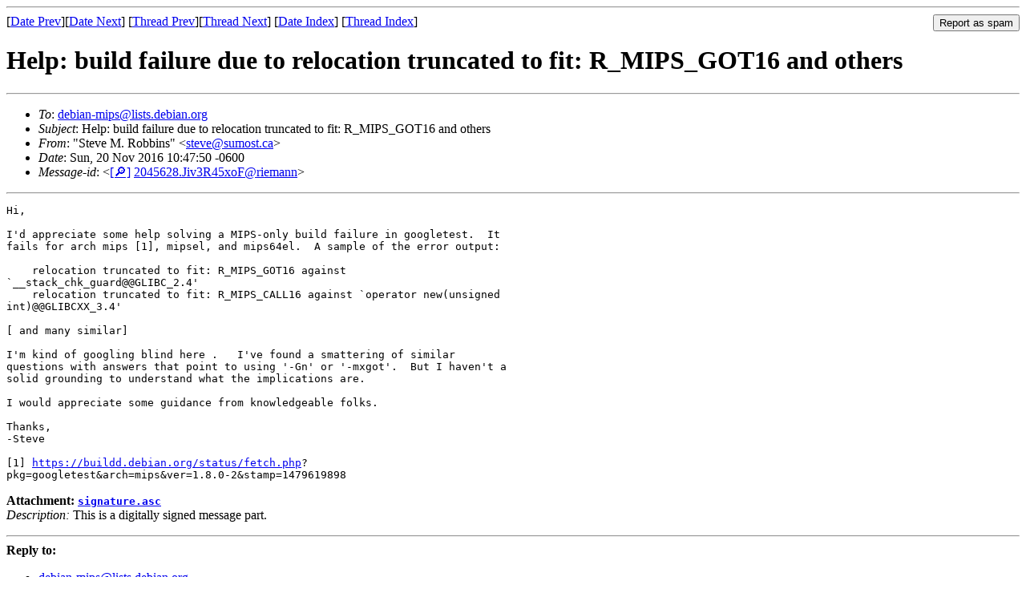

--- FILE ---
content_type: text/html
request_url: https://lists.debian.org/debian-mips/2016/11/msg00007.html
body_size: 1718
content:
<!-- MHonArc v2.6.19 -->
<!--X-Subject: Help: build failure due to relocation truncated to fit: R_MIPS_GOT16 and others -->
<!--X-From-R13: "Egrir [. Dboovaf" &#60;fgrirNfhzbfg.pn> -->
<!--X-Date: Sun, 20 Nov 2016 16:53:39 +0000 (UTC) -->
<!--X-Message-Id: 2045628.Jiv3R45xoF@riemann -->
<!--X-Content-Type: multipart/signed -->
<!--X-Derived: pgpKpJ1A_E8bh.pgp -->
<!--X-Head-End-->
<!DOCTYPE HTML PUBLIC "-//W3C//DTD HTML 4.01 Transitional//EN"
        "http://www.w3.org/TR/html4/loose.dtd">
<html>
<head>
<title>Help: build failure due to relocation truncated to fit: R_MIPS_GOT16 and others</title>
<link rev="made" href="mailto:steve@sumost.ca">
<link rel="index" href="maillist.html">
<link rel="top" href="threads.html">
<link rel="up" href="msg00007.html">
<link rel="prev" href="msg00006.html">
<link rel="next" href="msg00008.html">
<meta name="viewport" content="width=device-width, initial-scale=1">
<style>
pre {
  white-space: pre-wrap;
}
</style>
</head>
<body>
<!--X-Body-Begin-->
<!--X-User-Header-->
<!--X-User-Header-End-->
<!--X-TopPNI-->
<hr>
<form method="POST" action="/cgi-bin/spam-report.pl">
<input type="hidden" name="listname" value="debian-mips" />
<input type="hidden" name="msg" value="msg00007.html" />
<input type="hidden" name="date" value="2016/11" />
<input type="submit" value="Report as spam" style="float: right"  />

[<a href="msg00006.html">Date Prev</a>][<a href="msg00008.html">Date Next</a>]
[<a href="msg00006.html">Thread Prev</a>][<a href="msg00008.html">Thread Next</a>]
[<a href="maillist.html#00007">Date Index</a>]
[<a href="threads.html#00007">Thread Index</a>]
</form>


<!--X-TopPNI-End-->
<!--X-MsgBody-->
<!--X-Subject-Header-Begin-->
<h1>Help: build failure due to relocation truncated to fit: R_MIPS_GOT16 and others</h1>
<hr>
<!--X-Subject-Header-End-->
<!--X-Head-of-Message-->
<ul>
<li><em>To</em>: <a href="mailto:debian-mips%40lists.debian.org">debian-mips@lists.debian.org</a></li>
<li><em>Subject</em>: Help: build failure due to relocation truncated to fit: R_MIPS_GOT16 and others</li>
<li><em>From</em>: &quot;Steve M. Robbins&quot; &lt;<a href="mailto:steve%40sumost.ca">steve@sumost.ca</a>&gt;</li>
<li><em>Date</em>: Sun, 20 Nov 2016 10:47:50 -0600</li>
<li><em>Message-id</em>: &lt;<A HREF="/msgid-search/2045628.Jiv3R45xoF@riemann">[&#128270;]</a>&nbsp;<a href="msg00007.html">2045628.Jiv3R45xoF@riemann</A>&gt;</li>
</ul>
<!--X-Head-of-Message-End-->
<!--X-Head-Body-Sep-Begin-->
<hr>
<!--X-Head-Body-Sep-End-->
<!--X-Body-of-Message-->
<pre>Hi,

I'd appreciate some help solving a MIPS-only build failure in googletest.  It 
fails for arch mips [1], mipsel, and mips64el.  A sample of the error output:

    relocation truncated to fit: R_MIPS_GOT16 against 
`__stack_chk_guard@@GLIBC_2.4'
    relocation truncated to fit: R_MIPS_CALL16 against `operator new(unsigned 
int)@@GLIBCXX_3.4'

[ and many similar]

I'm kind of googling blind here .   I've found a smattering of similar 
questions with answers that point to using '-Gn' or '-mxgot'.  But I haven't a 
solid grounding to understand what the implications are.  

I would appreciate some guidance from knowledgeable folks.

Thanks,
-Steve

[1] <a  rel="nofollow" href="https://buildd.debian.org/status/fetch.php">https://buildd.debian.org/status/fetch.php</a>?
pkg=googletest&amp;arch=mips&amp;ver=1.8.0-2&amp;stamp=1479619898
</pre><p><strong>Attachment:
<a href="pgpKpJ1A_E8bh.pgp" ><tt>signature.asc</tt></a></strong><br>
<em>Description:</em> This is a digitally signed message part.</p>

<!--X-Body-of-Message-End-->
<!--X-MsgBody-End-->
<!--X-Follow-Ups-->
<hr />
<strong>Reply to:</strong>
<ul>
  <li><a href="mailto:debian-mips&#64;lists.debian.org?in-reply-to=&lt;2045628.Jiv3R45xoF@riemann&gt;&amp;subject=Re:%20Help: build failure due to relocation truncated to fit: R_MIPS_GOT16 and others">debian-mips&#64;lists.debian.org</a></li>
  <li><a href="mailto:steve@sumost.ca?in-reply-to=&lt;2045628.Jiv3R45xoF@riemann&gt;&amp;subject=Re:%20Help: build failure due to relocation truncated to fit: R_MIPS_GOT16 and others&amp;cc=debian-mips&#64;lists.debian.org">Steve M. Robbins (on-list)</a></li>
  <li><a href="mailto:steve@sumost.ca?in-reply-to=&lt;2045628.Jiv3R45xoF@riemann&gt;&amp;subject=Re:%20Help: build failure due to relocation truncated to fit: R_MIPS_GOT16 and others">Steve M. Robbins (off-list)</a></li>
</ul>
<hr />
<ul><li><strong>Follow-Ups</strong>:
<ul>
<li><strong><a name="00008" href="msg00008.html">Re: Help: build failure due to relocation truncated to fit: R_MIPS_GOT16 and others</a></strong>
<ul><li><em>From:</em> James Cowgill &lt;jcowgill@debian.org&gt;</li></ul></li>
</ul></li></ul>
<!--X-Follow-Ups-End-->
<!--X-References-->
<!--X-References-End-->
<!--X-BotPNI-->
<ul>
<li>Prev by Date:
<strong><a href="msg00006.html">Bug#845108: simplescreenrecorder: FTBFS on non-x86 platforms</a></strong>
</li>
<li>Next by Date:
<strong><a href="msg00008.html">Re: Help: build failure due to relocation truncated to fit: R_MIPS_GOT16 and others</a></strong>
</li>
<li>Previous by thread:
<strong><a href="msg00006.html">Bug#845108: simplescreenrecorder: FTBFS on non-x86 platforms</a></strong>
</li>
<li>Next by thread:
<strong><a href="msg00008.html">Re: Help: build failure due to relocation truncated to fit: R_MIPS_GOT16 and others</a></strong>
</li>
<li>Index(es):
<ul>
<li><a href="maillist.html#00007"><strong>Date</strong></a></li>
<li><a href="threads.html#00007"><strong>Thread</strong></a></li>
</ul>
</li>
</ul>

<!--X-BotPNI-End-->
<!--X-User-Footer-->
<!--X-User-Footer-End-->
</body>
</html>
